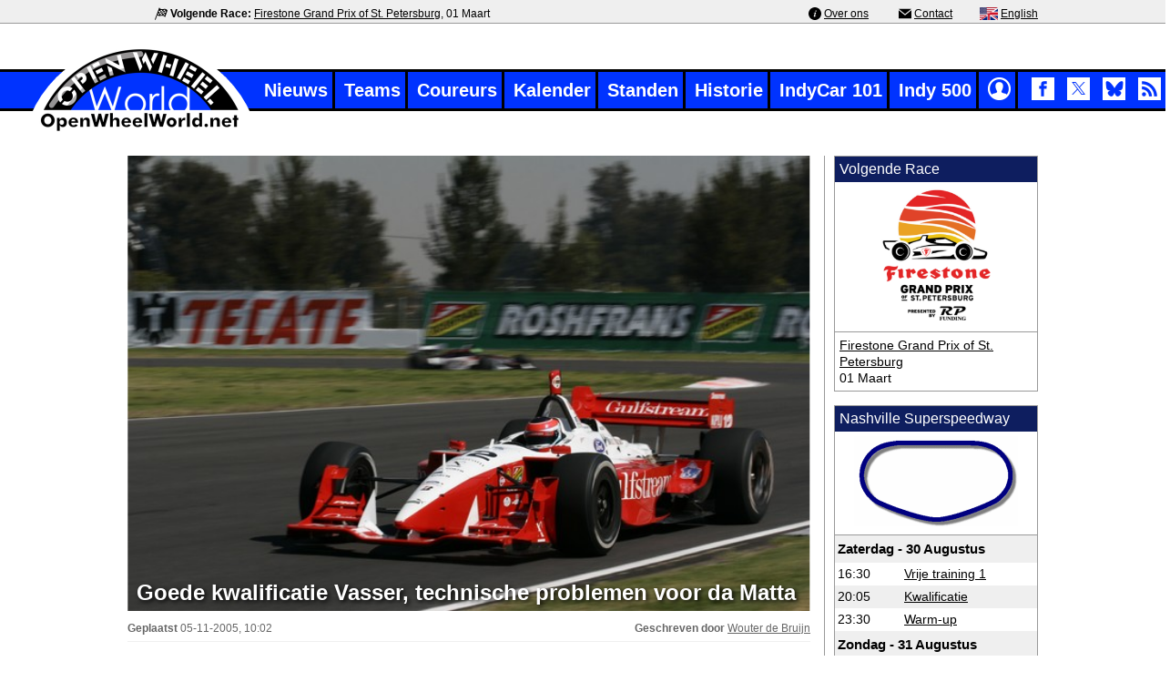

--- FILE ---
content_type: text/html; charset=utf-8
request_url: https://www.openwheelworld.net/nl/nieuws/825/Goede_kwalificatie_Vasser%2C_technische_problemen_voor_da_Matta
body_size: 7152
content:
<!DOCTYPE html>
	<html lang='nl'>
	  <head>
        <title>Goede kwalificatie Vasser, technische problemen voor da Matta</title>
        <meta charset='UTF-8'>
        <meta name='description' content='PKV Racing kan half tevreden zijn na de eerste kwalificatie'>
		    <meta name='Author' content='Haiko Benthem, Patrick Straver'>
			<meta name='copyright' content='© OpenWheelWorld.net'>
			<meta name='viewport' content='width=device-width, initial-scale=1'>
			<link rel='alternate' title='OpenWheelWorld.net News Feed' type='application/rss+xml' href='https://www.openwheelworld.net/rss/rss_feed.xml'>
			<link rel='shortcut icon'  type='image/x-icon' href='/favicon.ico'>
			<link rel='canonical' href='https://www.openwheelworld.net/nl/nieuws/825/Goede_kwalificatie_Vasser_technische_problemen_voor_da_Matta'>	
			<meta name='twitter:card' content='summary_large_image'>		
			<meta name='twitter:site' content='@oww_net_nl'>
			<meta name='twitter:creator' content='@oww_net_nl'>
			<meta name='twitter:title' content='Goede kwalificatie Vasser, technische problemen voor da Matta'>
			<meta name='twitter:description' content='PKV Racing kan half tevreden zijn na de eerste kwalificatie'>
			<meta name='twitter:image' content='https://www.openwheelworld.net/photos/original/QzzoL2n9722.jpg'>
			<meta property='og:type' content='website'>
			<meta property='og:site_name' content='OpenWheelWorld'>
			<meta property='og:title' content='Goede kwalificatie Vasser, technische problemen voor da Matta'>
			<meta property='og:description' content='PKV Racing kan half tevreden zijn na de eerste kwalificatie'>
			<meta property='og:url' content='https://www.openwheelworld.net/nl/nieuws/825/Goede_kwalificatie_Vasser_technische_problemen_voor_da_Matta'>
			<meta property='og:image' content='https://www.openwheelworld.net/photos/original/QzzoL2n9722.jpg'>
			<meta property='og:image:width' content='1000'>
			<meta property='og:image:height' content='666'>
			<meta name='robots' content='max-snippet:400, max-image-preview:large'>
			<link href='/css/min/layout.min.css?v=26' rel='stylesheet' type='text/css' >
			<link href='/css/min/fonts.min.css?v=15' rel='stylesheet' type='text/css' >
			<link href='/css/min/news.min.css?v=11' rel='stylesheet' type='text/css' >
						<link rel='icon' type='image/png' sizes='48x48' href='/img/icons/logo/openwheelworld-logo-48x48.png'>
	<link rel='icon' type='image/png' sizes='96x96' href='/img/icons/logo/openwheelworld-logo-96x96.png'>
	<link rel='icon' type='image/png' sizes='144x144' href='/img/icons/logo/openwheelworld-logo-144x144.png'>
	<link rel='icon' type='image/png' sizes='192x192' href='/img/icons/logo/openwheelworld-logo-192x192.png'>
	<link rel='icon' type='image/png' sizes='512x512' href='/img/icons/logo/openwheelworld-logo-512x512.png'>
				
				<!-- Google Tag Manager -->
<script>(function(w,d,s,l,i){w[l]=w[l]||[];w[l].push({'gtm.start':
new Date().getTime(),event:'gtm.js'});var f=d.getElementsByTagName(s)[0],
j=d.createElement(s),dl=l!='dataLayer'?'&l='+l:'';j.async=true;j.src=
'https://www.googletagmanager.com/gtm.js?id='+i+dl;f.parentNode.insertBefore(j,f);
})(window,document,'script','dataLayer','GTM-NQ2LX7JF');</script>
<!-- End Google Tag Manager -->
    </head>
    <body>        
        <!-- Google Tag Manager (noscript) -->
        <noscript><iframe src='https://www.googletagmanager.com/ns.html?id=GTM-NQ2LX7JF'
        height='0' width='0' style='display:none;visibility:hidden'></iframe></noscript>
        <!-- End Google Tag Manager (noscript) --> 
		<div id='topmenu'>
			<div id='topsecmenu' class='col'>
				<div id='topsecleft'><img src='/img/icons/checkered.svg' width='14' height='14' alt='' class='topbaricon' aria-hidden='true'> <span class='bold'>Volgende Race:</span> <a href='/nl/races/966/Firestone_Grand_Prix_of_St._Petersburg'>Firestone Grand Prix of St. Petersburg</a>, 01 Maart</div>
				<div id='topsecright'><img src='/img/icons/info.svg' width='14' height='14' alt='' class='topbaricon'  aria-hidden='true'> <a href='/nl/over-ons/'>Over ons</a> <img src='/img/icons/email.svg' width='14' height='14' alt='' class='topbaricon' aria-hidden='true'> <a href='/nl/contact/'>Contact</a><img src="/img/flags/en.gif" alt="English" width="20" height="14" class='topbaricon'> <a href="https://www.openwheelworld.net/en/" hreflang='en'> English</a></div>
			</div>
		</div>
        <div id='wrapper1250'>
            <header class='header'>
                <div class='bar'>
                    <div id='sitelogo'>
                        <a href='/nl/' title='home'>
                            <img src='/img/openwheelworld-logo.png' alt='OpenWheelWorld logo' width='256' height='100'  fetchpriority='low' decoding='async'>
                        </a>
                    </div>
                    <nav id='mainmenu'>
                        <ul class='menulist'>
                            <li><a href='/nl/nieuws/'>Nieuws</a></li><li><a href='/nl/teams/'>Teams</a></li><li><a href='/nl/coureurs/'>Coureurs</a></li><li><a href='/nl/kalender/'>Kalender</a></li><li><a href='/nl/standen/'>Standen</a></li><li><a href='/nl/indycar-historie/'>Historie</a></li><li><a href='/nl/indycar101/'>IndyCar 101</a></li><li><a href='/nl/indy500/'>Indy 500</a></li><li><a href='/nl/en/'><img src='/img/flags/en.gif' alt='English' width='20' height='14'> English</a></li><li class='menulogin'><a href='/nl/inloggen/'><img src='/img/icons/2021/login.png' title='Inloggen' alt='Inloggen' width='25' height='25'></a></li><li class='menulogin social'>
				<a href='http://www.facebook.com/OpenWheelWorldNL' target='_blank' rel='nofollow'><img src='/img/icons/2021/facebook.png' fetchpriority='low' title='OpenWheelWorld Facebook' alt='Facebook' class='socialicon' width='25' height='25'></a>
				<a href='https://x.com/oww_net_nl' target='_blank' rel='nofollow'><img src='/img/icons/2021/x-logo-top.png' fetchpriority='low' title='OpenWheelWorld Twitter' alt='twitter' class='socialicon' width='25' height='25'></a>			
				<a href='https://bsky.app/profile/nl.openwheelworld.net' target='_blank' rel='nofollow'><img src='/img/icons/2021/bluesky.png' fetchpriority='low' title='OpenWheelWorld Bluesky' alt='bluesky' class='socialicon' width='25' height='25'></a>
				<a href='https://www.openwheelworld.net/rss/rss_feed.xml' target='_blank' rel='nofollow'><img src='/img/icons/2021/rss.png' fetchpriority='low' title='OpenWheelWorld RSS Feed' alt='RSS Feed' class='socialicon' width='25' height='25'></a>
			  </li>
                        </ul>
                    </nav> <!-- mainmenu -->
                </div> <!-- bar -->
            </header>  
            <input type='checkbox' id='nav-trigger' class='nav-trigger' title='open menu'>
            <label for='nav-trigger' id='nav-trigger-label'>
                <span>mobiel menu</span>
            </label>

            <main class='site-wrap'>
                <div id='mobile-logo'>
                    <a href='/nl/' title='home'>
                        <img src='/img/openwheelworld-logo-mobiel.png' fetchpriority='low' decoding='async' alt='OpenWheelWorld.net logo' width='82' height='38'>
                    </a>
                </div>

        <div id='contentwrapper'><section class='row'>
		<div class='col newsheadbox'>
		  <div class='newsdetail'>
			<article itemscope itemtype='https://schema.org/NewsArticle'>
			  <div itemprop='publisher' itemscope itemid='https://openwheelworld.net/#org'>
			  </div>
			  <meta itemprop='mainEntityOfPage' content='https://www.openwheelworld.net/nl/nieuws/825/Goede_kwalificatie_Vasser_technische_problemen_voor_da_Matta'>
			  <meta itemprop='isAccessibleForFree' content='true'>

			  <div class='head_image'>
				<div itemprop='image' itemscope itemtype='https://schema.org/ImageObject'>
					<img src='/photos/original/QzzoL2n9722.jpg' fetchpriority='high' width='640' height='427' alt='Jimmy Vasser in Mexico'>
					<meta itemprop='url' content='https://www.openwheelworld.net/photos/original/jcwAr80w37823.jpg'>
					<meta itemprop='width' content='640'>
					<meta itemprop='height' content='427'>
				</div>
				<h1 class='head_news_title' itemprop='headline'>Goede kwalificatie Vasser, technische problemen voor da Matta</h1>
			  </div>
			  <div class='newsdetailinfo'>
				<div id='newsdate'><span class='nb'>Geplaatst</span> <time itemprop='datePublished' content='2005-11-05T10:02:57+01:00'>05-11-2005, 10:02</time></div>
				<div id='newschange'></div>
				<div id='newswriter'><span class='nb'>Geschreven door</span> <span itemprop='author' itemscope itemtype='https://schema.org/Person'><span itemprop='name'><a href='/nl/redactie/wouter-de-bruijn'>Wouter de Bruijn</a></span><meta itemprop='url' content='https://www.openwheelworld.netwouter-de-bruijn'></span></div>
			  </div>
			  <div id='news_header' itemprop='description'>
				PKV Racing kan half tevreden zijn na de eerste kwalificatie. Jimmy Vasser kon goed meekomen en reed de vijfde tijd, al verloor hij wel een punt ten opzichte van Allmendinger, die in het kampioenschap nu vijfde staat met twee punten voorsprong op Vasser. Christiano da Matta had de hele dag problemen met een uitlaatklep van de turbo van zijn motor waardoor hij niet op snelheid kwam. Daardoor kwam hij niet verder dan de 14e tijd.
			  </div>
			  
			<div id='news_body' itemprop='articleBody'>
			  <br>De 39-jarige Jimmy Vasser, die mogelijk zijn laatste Champcar race rijdt, maakt hier zijn 231e start in de Champcars: "Het was een redelijke kwalificatie voor ons. We moeten nog wat meer werk doen als we ons op de eerste twee rijen willen kwalificeren, maar ik heb gelukkig nog twee sets van de snellere alternatieve banden. Het probleem nu is dat twee van de coureurs waarmee ik om de vijfde plaats in het kampioenschap vecht voor mij staan en A.J. Allmendinger ook nog een punt scoorde. Het zou mooi zijn als we morgen al dat punt terug kunnen pakken."<br><br>Christiano da Matta had door technische problemen minder motorkracht en kwalificeerde zich daardoor maar als 14e: "Het was een moeilijke dag voor ons. We hadden een groot probleem met de wastegate vanaf de eerste training en dat knaagde aan de kracht van de motor. We moeten dus nog wat werk doen, maar ik ben er zeker van dat we morgen een stuk sneller zullen zijn en een beter resultaat kunnen halen."<br>
			  <div class='news-info'>
				  <div class='news-info-left'>
					<div id='source'><br></div>
					<div id='photography'><span id='photographytext'>Fotografie</span>Champ Car World Series</div>
				  </div>
				  <div class='news-info-right'>
					  <div class='sharetext'>Deel op Social Media</div>
					  <div class='sharebuttons'>
						<a href='https://www.facebook.com/sharer.php?u=https://www.openwheelworld.net/nl/nieuws/825/Goede_kwalificatie_Vasser_technische_problemen_voor_da_Matta' target='_blank' rel='nofollow'>
						  <img src='/img/icons/2021/facebookcolor.png' alt='Facebook'>
						</a>
						<a href='https://x.com/share?url=https://www.openwheelworld.net/nl/nieuws/825/Goede_kwalificatie_Vasser_technische_problemen_voor_da_Matta&text=Goede kwalificatie Vasser, technische problemen voor da Matta' target='_blank' rel='nofollow'>
						  <img src='/img/icons/2021/x-logo.png' alt='X'>
						</a>
						<a href='whatsapp://send?text=Goede kwalificatie Vasser, technische problemen voor da Matta: https://www.openwheelworld.net/nl/nieuws/825/Goede_kwalificatie_Vasser_technische_problemen_voor_da_Matta' target='_blank' rel='nofollow'>
						  <img src='/img/icons/2021/whatsappcolor.png' alt='Whatsapp'>
						</a>
						<a href='http://www.linkedin.com/shareArticle?mini=true&url=https://www.openwheelworld.net/nl/nieuws/825/Goede_kwalificatie_Vasser_technische_problemen_voor_da_Matta' target='_blank' rel='nofollow'>
						  <img src='/img/icons/2021/linkedincolor.png' alt='LinkedIn'>
						</a>
					  </div>
				  </div>
			  </div>
			</div>
			</article><div id='comments'>
			<div id='commentsheader'><img src='/img/icons/2021/comments.png' alt='reacties'> Nog géén reacties</div><br><div class='login'>Om reacties te kunnen plaatsen moet je ingelogd zijn.<br>Ga naar de <a href='/nl/inloggen/' class='normal_ns'>loginpagina</a> om in te loggen of <a href='/nl/registreren/' class='normal_ns'>creëer een nieuw account!</a></div></div><div class='newsitems'>	<div id='news_pagetitle'><h2>Eerder IndyCar Series nieuws:</h2></div>

	         <a href='/nl/nieuws/16998/Special_De_meest_opvallende_sponsoring_in_Indy_Car%3F'><article class='newslistitem'><div class='newslistimage'><img itemprop='image' src='https://www.openwheelworld.net/photos/large/gmLhbeRz37887.jpg' loading='lazy' width='180' height='123' alt='Cristiano da Matta met de WheelFX technologie tijdens de race op Portland in 2001'></div><div class='newslistcontent'><div class='newslisttitle'><h3>Special: De meest opvallende sponsoring in Indy Car?</h3></div>
			<div class='newslistinfo'><div class='newslistdate'>15 November, 21:58</div>
			<div class='replies'>reacties: 0</div>
			</div></div></article></a><a href='/nl/nieuws/16994/Het_IndyCar_seizoen_van_2025_in_11_statistieken'><article class='newslistitem'><div class='newslistimage'><img itemprop='image' src='https://www.openwheelworld.net/photos/large/qple9HjK37821.jpg' loading='lazy' width='180' height='120' alt='Pato O’Ward leidt de start op Portland'></div><div class='newslistcontent'><div class='newslisttitle'><h3>Het IndyCar seizoen van 2025 in 11 statistieken</h3></div>
			<div class='newslistinfo'><div class='newslistdate'>24 September, 15:02</div>
			<div class='replies'>reacties: 0</div>
			</div></div></article></a><a href='/nl/nieuws/16992/Het_IndyCar_seizoen_van_2025_in_cijfers'><article class='newslistitem'><div class='newslistimage'><img itemprop='image' src='https://www.openwheelworld.net/photos/large/vAb1y24c37709.jpg' loading='lazy' width='180' height='120' alt='Will Power leidt het veld voorbij de traditionele vuurballen voor de start op Gateway'></div><div class='newslistcontent'><div class='newslisttitle'><h3>Het IndyCar seizoen van 2025 in cijfers</h3></div>
			<div class='newslistinfo'><div class='newslistdate'>15 September, 15:07</div>
			<div class='replies'>reacties: 0</div>
			</div></div></article></a>
        <div id='newsarchive'><a href='/nl/nieuwsarchief/'>Nieuwsarchief</a></div>
      </div></div>

			<aside id='rightcol'>
				<div id='detail-modules1'>
        <div class='module'>
          <div class='modulehead'>Volgende Race</div>
          <div class='modulecontent'>
				  <div class='boximage'><div itemprop='image' itemscope itemtype='https://schema.org/ImageObject'>
					<img src='/photos/original/5qq10sQi34811.png' fetchpriority='high' width='212' height='222' alt='Firestone GP of St. Petersburg logo'>
					<meta itemprop='url' content='https://www.openwheelworld.net/photos/original/jcwAr80w37823.jpg'>
					<meta itemprop='width' content='212'>
					<meta itemprop='height' content='222'>
				</div></div>
				  <div class='boxcontent'><a href='/nl/races/966/Firestone_Grand_Prix_of_St._Petersburg'>Firestone Grand Prix of St. Petersburg</a><br />
          	01 Maart</div>
          </div>
				</div>
          <div class='module'>
						<div class='modulehead'>Nashville Superspeedway</div>
						<div class='modulecontent' id='raceschedule'>
		          <div class='boximage'><img alt='Nashville Superspeedway' src='/photos/original/rkFC6s5e6167.gif' width='180' height='99'></div>
		          <table cellpadding='0' cellspacing='0'><tr><th colspan='2'>Zaterdag - 30 Augustus</th></tr>
	                <tr>
	                	<td>16:30</td>
	                	<td><a href='/nl/races/965/FP1/1/Vrije_training_1'>Vrije training 1</a></td>
	                </tr>
	                <tr>
	                	<td>20:05</td>
	                	<td><a href='/nl/races/965/Q1/1/Kwalificatie'>Kwalificatie</a></td>
	                </tr>
	                <tr>
	                	<td>23:30</td>
	                	<td><a href='/nl/races/965/WU/1/Warm-up'>Warm-up</a></td>
	                </tr><tr><th colspan='2'>Zondag - 31 Augustus</th></tr>
	                <tr>
	                	<td>20:45</td>
	                	<td><a href='/nl/races/965/R/2/Race'>Race</a></td>
	                </tr></table></div>
	          	</div>
</div>
				<div id='detail-modules2'>
	    <div class='module search'>
	     	<div class='modulehead'><label for='search'>Zoeken</label></div>
			  <div class='modulecontent '>
		      <form name='frmSearch' id='frmSearch' action='/indycar/search.php' method='POST'>
	          <input name='search' id='search' type='text' size='13' class='tekst_form' placeholder='Zoeken' value=''>
	          <input type='submit' name='btnSubmit' id='btnSubmit' value='' title='Zoek'>
		      </form>
		     </div>
	    </div>
    <div class='module' id='FPraces'>
    	<div class='modulehead'>Races 2026</div>
		  <div class='modulecontent'>
          <div class='calenderrace'>
            <div class='calenderflag'><img src='https://www.openwheelworld.net/img/flags/us.gif' alt='Verenigde Staten' width='24' height='12' loading='lazy'></div>
            <div class='calenderdetails'>
              <div class='calenderevent'><a href='https://www.openwheelworld.net/nl/races/966/St._Petersburg'>Firestone Grand Prix of St. Petersburg</a></div>         
              <div class='calendertrack'>St. Petersburg</div>
            </div>
              <div class='calenderdate'>01-03</div>
          </div>

          <div class='calenderrace'>
            <div class='calenderflag'><img src='https://www.openwheelworld.net/img/flags/us.gif' alt='Verenigde Staten' width='24' height='12' loading='lazy'></div>
            <div class='calenderdetails'>
              <div class='calenderevent'><a href='https://www.openwheelworld.net/nl/races/974/Phoenix_Raceway'>Grand Prix of Phoenix</a></div>         
              <div class='calendertrack'>Phoenix Raceway</div>
            </div>
              <div class='calenderdate'>07-03</div>
          </div>

          <div class='calenderrace'>
            <div class='calenderflag'><img src='https://www.openwheelworld.net/img/flags/us.gif' alt='Verenigde Staten' width='24' height='12' loading='lazy'></div>
            <div class='calenderdetails'>
              <div class='calenderevent'><a href='https://www.openwheelworld.net/nl/races/967/Arlington'>Grand Prix of Arlington</a></div>         
              <div class='calendertrack'>Arlington</div>
            </div>
              <div class='calenderdate'>15-03</div>
          </div>

          <div class='calenderrace'>
            <div class='calenderflag'><img src='https://www.openwheelworld.net/img/flags/us.gif' alt='Verenigde Staten' width='24' height='12' loading='lazy'></div>
            <div class='calenderdetails'>
              <div class='calenderevent'><a href='https://www.openwheelworld.net/nl/races/968/Barber_Motorsports_Park'>Alabama Indy Grand Prix</a></div>         
              <div class='calendertrack'>Barber Motorsports Park</div>
            </div>
              <div class='calenderdate'>29-03</div>
          </div>

          <div class='calenderrace'>
            <div class='calenderflag'><img src='https://www.openwheelworld.net/img/flags/us.gif' alt='Verenigde Staten' width='24' height='12' loading='lazy'></div>
            <div class='calenderdetails'>
              <div class='calenderevent'><a href='https://www.openwheelworld.net/nl/races/969/Long_Beach'>Acura Grand Prix of Long Beach</a></div>         
              <div class='calendertrack'>Long Beach</div>
            </div>
              <div class='calenderdate'>19-04</div>
          </div>

          <div class='calenderrace'>
            <div class='calenderflag'><img src='https://www.openwheelworld.net/img/flags/us.gif' alt='Verenigde Staten' width='24' height='12' loading='lazy'></div>
            <div class='calenderdetails'>
              <div class='calenderevent'><a href='https://www.openwheelworld.net/nl/races/970/Indianapolis_Road_Course'>Sonsio Grand Prix</a></div>         
              <div class='calendertrack'>Indianapolis Road Course</div>
            </div>
              <div class='calenderdate'>09-03</div>
          </div>

          <div class='calenderrace'>
            <div class='calenderflag'><img src='https://www.openwheelworld.net/img/flags/us.gif' alt='Verenigde Staten' width='24' height='12' loading='lazy'></div>
            <div class='calenderdetails'>
              <div class='calenderevent'><a href='https://www.openwheelworld.net/nl/races/971/Indianapolis'>110th Running of the Indianapolis 500</a></div>         
              <div class='calendertrack'>Indianapolis</div>
            </div>
              <div class='calenderdate'>24-05</div>
          </div>

          <div class='calenderrace'>
            <div class='calenderflag'><img src='https://www.openwheelworld.net/img/flags/us.gif' alt='Verenigde Staten' width='24' height='12' loading='lazy'></div>
            <div class='calenderdetails'>
              <div class='calenderevent'><a href='https://www.openwheelworld.net/nl/races/972/Detroit'>Chevrolet Detroit Grand Prix</a></div>         
              <div class='calendertrack'>Detroit</div>
            </div>
              <div class='calenderdate'>31-05</div>
          </div>

          <div class='calenderrace'>
            <div class='calenderflag'><img src='https://www.openwheelworld.net/img/flags/us.gif' alt='Verenigde Staten' width='24' height='12' loading='lazy'></div>
            <div class='calenderdetails'>
              <div class='calenderevent'><a href='https://www.openwheelworld.net/nl/races/975/Gateway'>Bommarito Automotive Group 500</a></div>         
              <div class='calendertrack'>Gateway</div>
            </div>
              <div class='calenderdate'>08-06</div>
          </div>

          <div class='calenderrace'>
            <div class='calenderflag'><img src='https://www.openwheelworld.net/img/flags/us.gif' alt='Verenigde Staten' width='24' height='12' loading='lazy'></div>
            <div class='calenderdetails'>
              <div class='calenderevent'><a href='https://www.openwheelworld.net/nl/races/976/Road_America'>XPEL Grand Prix at Road America</a></div>         
              <div class='calendertrack'>Road America</div>
            </div>
              <div class='calenderdate'>21-07</div>
          </div>

          <div class='calenderrace'>
            <div class='calenderflag'><img src='https://www.openwheelworld.net/img/flags/us.gif' alt='Verenigde Staten' width='24' height='12' loading='lazy'></div>
            <div class='calenderdetails'>
              <div class='calenderevent'><a href='https://www.openwheelworld.net/nl/races/977/Mid-Ohio'>Honda Indy 200 at Mid-Ohio</a></div>         
              <div class='calendertrack'>Mid-Ohio</div>
            </div>
              <div class='calenderdate'>05-07</div>
          </div>

          <div class='calenderrace'>
            <div class='calenderflag'><img src='https://www.openwheelworld.net/img/flags/us.gif' alt='Verenigde Staten' width='24' height='12' loading='lazy'></div>
            <div class='calenderdetails'>
              <div class='calenderevent'><a href='https://www.openwheelworld.net/nl/races/978/Nashville_Superspeedway'>Borchetta Bourbon Music City Grand Prix</a></div>         
              <div class='calendertrack'>Nashville Superspeedway</div>
            </div>
              <div class='calenderdate'>20-07</div>
          </div>

          <div class='calenderrace'>
            <div class='calenderflag'><img src='https://www.openwheelworld.net/img/flags/us.gif' alt='Verenigde Staten' width='24' height='12' loading='lazy'></div>
            <div class='calenderdetails'>
              <div class='calenderevent'><a href='https://www.openwheelworld.net/nl/races/979/Portland'>BitNile.com Grand Prix of Portland</a></div>         
              <div class='calendertrack'>Portland</div>
            </div>
              <div class='calenderdate'>09-08</div>
          </div>

          <div class='calenderrace'>
            <div class='calenderflag'><img src='https://www.openwheelworld.net/img/flags/can.gif' alt='Canada' width='24' height='12' loading='lazy'></div>
            <div class='calenderdetails'>
              <div class='calenderevent'><a href='https://www.openwheelworld.net/nl/races/973/Markham'>Ontario Honda Dealers Indy at Markham</a></div>         
              <div class='calendertrack'>Markham</div>
            </div>
              <div class='calenderdate'>16-08</div>
          </div>

          <div class='calenderrace'>
            <div class='calenderflag'><img src='https://www.openwheelworld.net/img/flags/us.gif' alt='Verenigde Staten' width='24' height='12' loading='lazy'></div>
            <div class='calenderdetails'>
              <div class='calenderevent'><a href='https://www.openwheelworld.net/nl/races/980/Milwaukee_Mile'>Snap-on Milwaukee Mile 250 - Race 1</a></div>         
              <div class='calendertrack'>Milwaukee Mile</div>
            </div>
              <div class='calenderdate'>29-08</div>
          </div>

          <div class='calenderrace'>
            <div class='calenderflag'><img src='https://www.openwheelworld.net/img/flags/us.gif' alt='Verenigde Staten' width='24' height='12' loading='lazy'></div>
            <div class='calenderdetails'>
              <div class='calenderevent'><a href='https://www.openwheelworld.net/nl/races/981/Milwaukee_Mile'>Snap-on Milwaukee Mile 250 - Race 2</a></div>         
              <div class='calendertrack'>Milwaukee Mile</div>
            </div>
              <div class='calenderdate'>30-08</div>
          </div>

          <div class='calenderrace'>
            <div class='calenderflag'><img src='https://www.openwheelworld.net/img/flags/us.gif' alt='Verenigde Staten' width='24' height='12' loading='lazy'></div>
            <div class='calenderdetails'>
              <div class='calenderevent'><a href='https://www.openwheelworld.net/nl/races/982/Laguna_Seca'>Java House Grand Prix of Monterey</a></div>         
              <div class='calendertrack'>Laguna Seca</div>
            </div>
              <div class='calenderdate'>06-09</div>
          </div>

	    </div>
	  </div></div></aside>	 
	  </section>
	</div> <!-- contentwrapper -->
  </main>
<footer class='row footer'>
	<div class='col'>
		<div class='inner-footer'>
			<p class='copyright'>
			<a href='/'>&copy; 2004-2026 OpenWheelWorld.net</a>		
		 - <a href='/nl/privacy/'>Privacy</a> - <a href='/nl/disclaimer/'>Disclaimer</a> - <a href='/nl/over-ons/'>Over ons</a> - <a href='/nl/contact/'>Contact</a></p> 		</div>
	</div> 
</footer>

</div> <!-- wrapper1250 -->

	<div itemscope itemtype='https://schema.org/Organization' itemid='https://openwheelworld.net/#org'>
	  <meta itemprop='name' content='OpenWheelWorld.net'>
	  <div itemprop='logo' itemscope itemtype='https://schema.org/ImageObject'>
		<meta itemprop='url' content='https://www.openwheelworld.net/img/openwheelworld-logo-large.jpg'>
		<meta itemprop='width' content='799'>
		<meta itemprop='height' content='367'>
	  </div>
	  <meta itemprop='url' content='https://www.openwheelworld.net'>
	</div>


	<script type='text/javascript' language='javascript' src='/includes/ajax.js' defer></script>
	<script type='text/javascript' language='javascript' src='/js/news.js' defer></script>
	<link rel='stylesheet' type='text/css' href='/shadowbox/shadowbox.css' fetchPriority='low'>
	<script type='text/javascript' src='/shadowbox/shadowbox.js' defer></script>

	<script src='/shadowbox/libraries/sizzle/sizzle.js' defer></script>
	<script src='/shadowbox/languages/shadowbox-en.js' defer></script>
	<script src='/shadowbox/players/shadowbox-img.js' defer></script>
	<script src='/shadowbox/adapters/shadowbox-base.js' defer></script>	
	<script defer>
	  document.addEventListener('DOMContentLoaded', function() {
		Shadowbox.init();
	  });
	</script>
<script async src="https://www.googletagmanager.com/gtag/js?id=G-5R0JB845YQ"></script>
<script>
  window.dataLayer = window.dataLayer || [];
  function gtag(){dataLayer.push(arguments);}
  gtag('js', new Date());

  gtag('config', 'G-5R0JB845YQ');
</script>

 <!--
<script type="module">
  import {onCLS, onINP, onLCP, onTTFB} from 'https://unpkg.com/web-vitals?module';

  function sendToGoogleAnalytics({name, delta, id}) {
    // Assumes the global `gtag()` function exists, see:
    // https://developers.google.com/analytics/devguides/collection/gtagjs
    gtag('event', name, {
      event_category: 'Web Vitals',
      // Google Analytics metrics must be integers, so the value is rounded.
      // For CLS the value is first multiplied by 1000 for greater precision
      // (note: increase the multiplier for greater precision if needed).
      value: Math.round(name === 'CLS' ? delta * 1000 : delta),
      // The `id` value will be unique to the current page load. When sending
      // multiple values from the same page (e.g. for CLS), Google Analytics can
      // compute a total by grouping on this ID (note: requires `eventLabel` to
      // be a dimension in your report).
      event_label: id,
      // Use a non-interaction event to avoid affecting bounce rate.
      non_interaction: true,
    });
  }

  onCLS(sendToGoogleAnalytics);
  onINP(sendToGoogleAnalytics);
  onLCP(sendToGoogleAnalytics);
  onTTFB(sendToGoogleAnalytics);
</script> -->

<script type="speculationrules">
{
  "prerender": [{
    "source": "document",
    "where": {
      "and": [
        { "href_matches": "/*" },
        { "not": {"href_matches": "/*/privacy/"}},
        { "not": {"href_matches": "/*/inloggen/"}},
        { "not": {"href_matches": "/*/disclaimer/"}},
        { "not": {"href_matches": "/*/over-ons/"}},
        { "not": {"href_matches": "/*/contact/"}}
      ]
    },
    "eagerness": "moderate"
  }]
}
</script>

<script>
  const API_KEY = "TayKh1skcvx25S1qYJvtbmPiv2SwqfdM"; // Vul hier de API key in

  window.CWV_API_KEY = API_KEY;

  const loadCWVTracking = () => {
    // EERST: ds-session.js laden (moet eerste komen!)
    const sessionScript = document.createElement("script");
    sessionScript.type = "module";
    sessionScript.src = "https://api.doublesmart.nl/js/ds-session.js";
    
    // DAARNA: ds-performance.js laden (na session script)
    sessionScript.onload = () => {
      if ('requestIdleCallback' in window) {
        requestIdleCallback(function() {
          const perfScript = document.createElement("script");
          perfScript.type = "module";
          perfScript.src = "https://api.doublesmart.nl/js/ds-performance.js";
          document.head.appendChild(perfScript);
        }, { timeout: 3000 });
      } else {
        setTimeout(() => {
          const perfScript = document.createElement("script");
          perfScript.type = "module";
          perfScript.src = "https://api.doublesmart.nl/js/ds-performance.js";
          document.head.appendChild(perfScript);
        }, 2000);
      }
    };
    
    document.head.appendChild(sessionScript);
  };
  
  loadCWVTracking();
</script>

<!--
<script>
  const loadCWVTracking = () => {
    // Alleen op jouw production domain
    if (window.location.host === "www.openwheelworld.net" || 
        window.location.host === "openwheelworld.net") {
      
      // Laad het script pas wanneer browser idle is
      if ('requestIdleCallback' in window) {
        requestIdleCallback(function() {
          const script = document.createElement("script");
          script.type = "module";
          script.src = "https://api.doublesmart.nl/js/cwv-tracker.js";
          document.head.appendChild(script);
        }, { timeout: 3000 }); // Fallback timeout na 3 sec
      } else {
        // Fallback voor browsers zonder requestIdleCallback
        setTimeout(() => {
          const script = document.createElement("script");
          script.type = "module";
          script.src = "https://api.doublesmart.nl/js/cwv-tracker.js";
          document.head.appendChild(script);
        }, 2000); // Laad na 2 seconden
      }
    }
  };
  
  // Trigger het laden
  loadCWVTracking();
</script> -->


	</body>
</html>